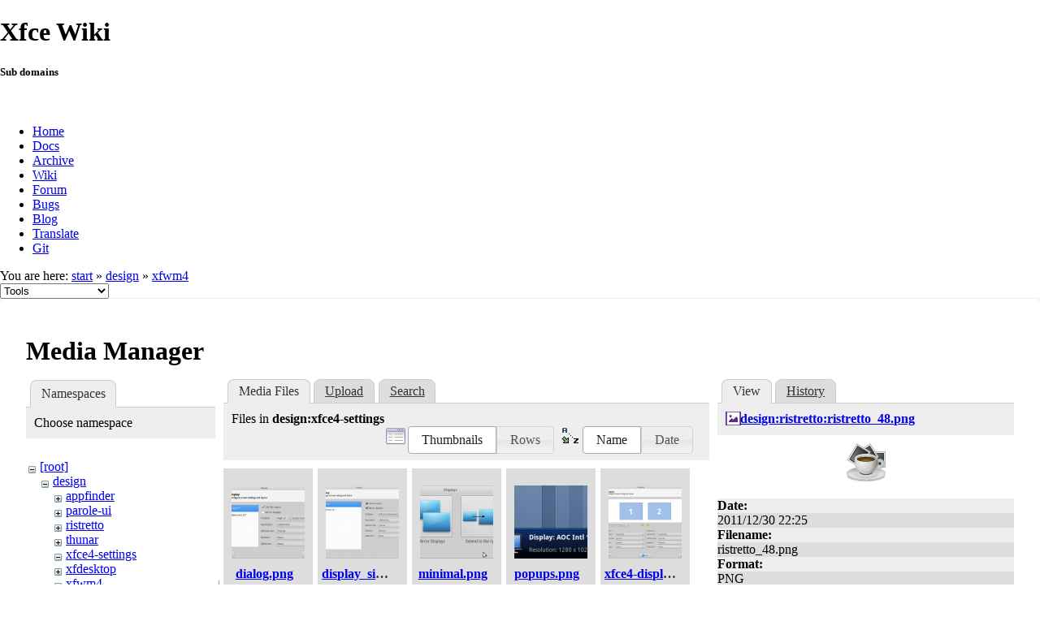

--- FILE ---
content_type: text/html; charset=utf-8
request_url: https://wiki.xfce.org/design/xfwm4/start?ns=design%2Fxfce4-settings&tab_files=files&do=media&tab_details=view&image=design%3Aristretto%3Aristretto_48.png
body_size: 25128
content:
<!DOCTYPE html>
<html lang="en" dir="ltr" class="no-js">
<head>
    <meta charset="utf-8" />
    <!--[if IE]><meta http-equiv="X-UA-Compatible" content="IE=edge,chrome=1" /><![endif]-->
    <title>design:xfwm4:start [Xfce Wiki]</title>
    <script>(function(H){H.className=H.className.replace(/\bno-js\b/,'js')})(document.documentElement)</script>
    <meta name="generator" content="DokuWiki"/>
<meta name="robots" content="noindex,nofollow"/>
<link rel="search" type="application/opensearchdescription+xml" href="/lib/exe/opensearch.php" title="Xfce Wiki"/>
<link rel="start" href="/"/>
<link rel="contents" href="/design/xfwm4/start?do=index" title="Sitemap"/>
<link rel="manifest" href="/lib/exe/manifest.php"/>
<link rel="alternate" type="application/rss+xml" title="Recent Changes" href="/feed.php"/>
<link rel="alternate" type="application/rss+xml" title="Current namespace" href="/feed.php?mode=list&amp;ns=design:xfwm4"/>
<link rel="alternate" type="text/html" title="Plain HTML" href="/_export/xhtml/design/xfwm4/start"/>
<link rel="alternate" type="text/plain" title="Wiki Markup" href="/_export/raw/design/xfwm4/start"/>
<link rel="stylesheet" href="/lib/exe/css.php?t=xfce&amp;tseed=be8e7dd887cfd4746cd6c1b0cdec56ad"/>
<!--[if gte IE 9]><!-->
<script >/*<![CDATA[*/var NS='design:xfwm4';var JSINFO = {"id":"design:xfwm4:start","namespace":"design:xfwm4","ACT":"media","useHeadingNavigation":0,"useHeadingContent":0};
/*!]]>*/</script>
<script src="/lib/exe/jquery.php?tseed=f0349b609f9b91a485af8fd8ecd4aea4" defer="defer">/*<![CDATA[*/
/*!]]>*/</script>
<script src="/lib/exe/js.php?t=xfce&amp;tseed=be8e7dd887cfd4746cd6c1b0cdec56ad" defer="defer">/*<![CDATA[*/
/*!]]>*/</script>
<!--<![endif]-->
    <meta name="viewport" content="width=device-width,initial-scale=1" />
    <link rel="shortcut icon" href="/lib/tpl/xfce/images/favicon.ico" />
<link rel="apple-touch-icon" href="/lib/tpl/xfce/images/apple-touch-icon.png" />
    	<link rel="stylesheet" media="screen" href="//cdn.xfce.org/style/css.php?site=wiki" type="text/css" />
</head>

<body>

<div id="xfce-header">
  <div>
    <h1 id="xfce-header-title">Xfce Wiki</h1>
    <h5 id="xfce-header-subtitle">Sub domains</h5>
    &nbsp;
    <ul>
      <li><a href="https://www.xfce.org" title="Go to the homepage">Home</a></li>
      <li><a href="https://docs.xfce.org" title="Official documentation">Docs</a></li>
      <li><a href="https://archive.xfce.org" title="Download location of tarballs">Archive</a></li>
      <li><a href="https://wiki.xfce.org" title="Community documentation">Wiki</a></li>
      <li><a href="https://forum.xfce.org" title="Community forums">Forum</a></li>
      <li><a href="https://gitlab.xfce.org" title="Report and track bugs">Bugs</a></li>
      <li><a href="https://blog.xfce.org" title="Visit the blog">Blog</a></li>
      <li><a href="https://docs.xfce.org/contribute/translate/start" title="Help translating the Xfce project">Translate</a></li>
      <li><a href="https://gitlab.xfce.org" title="Project repositories">Git</a></li>
    </ul>
  </div>
  <div  id="xfce-header-clear"></div>
</div>
    <!--[if lte IE 7 ]><div id="IE7"><![endif]--><!--[if IE 8 ]><div id="IE8"><![endif]-->

	
<!-- ********** HEADER ********** -->
<div id="header" class="main_width"><div class="pad group">
	
			<div class="breadcrumbs">
							<div class="youarehere"><span class="bchead">You are here: </span><span class="home"><bdi><a href="/start" class="wikilink1" title="start" data-wiki-id="start">start</a></bdi></span> » <bdi><a href="/design/start" class="wikilink1" title="design:start" data-wiki-id="design:start">design</a></bdi> » <bdi><a href="/design/xfwm4/start" class="wikilink2" title="design:xfwm4:start" rel="nofollow" data-wiki-id="design:xfwm4:start">xfwm4</a></bdi></div>
								</div>
	
	<div class="tools">
		<div class="mobileTools">
                        <form action="/doku.php" method="get" accept-charset="utf-8"><div class="no"><input type="hidden" name="id" value="design:xfwm4:start" /><select name="do" class="edit quickselect" title="Tools"><option value="">Tools</option><optgroup label="Page Tools"><option value="">Show page</option><option value="revisions">Old revisions</option><option value="backlink">Backlinks</option></optgroup><optgroup label="Site Tools"><option value="recent">Recent Changes</option><option value="media">Media Manager</option><option value="index">Sitemap</option></optgroup><optgroup label="User Tools"><option value="login">Log In</option></optgroup></select><button type="submit">&gt;</button></div></form>		</div>
					</div>

	<hr class="a11y" />
</div></div><!-- /header -->

	<div id="dokuwiki__top"></div>
	<div id="main" class="dokuwiki site mode_media">

		<div id="content">
			<div id="article" class="page group">
				
												<!-- wikipage start -->
				<div id="mediamanager__page">
<h1>Media Manager</h1>
<div class="panel namespaces">
<h2>Namespaces</h2>
<div class="panelHeader">Choose namespace</div>
<div class="panelContent" id="media__tree">

<ul class="idx">
<li class="media level0 open"><img src="/lib/images/minus.gif" alt="−" /><div class="li"><a href="/design/xfwm4/start?ns=&amp;tab_files=files&amp;do=media&amp;tab_details=view&amp;image=design%3Aristretto%3Aristretto_48.png" class="idx_dir">[root]</a></div>
<ul class="idx">
<li class="media level1 open"><img src="/lib/images/minus.gif" alt="−" /><div class="li"><a href="/design/xfwm4/start?ns=design&amp;tab_files=files&amp;do=media&amp;tab_details=view&amp;image=design%3Aristretto%3Aristretto_48.png" class="idx_dir">design</a></div>
<ul class="idx">
<li class="media level2 closed"><img src="/lib/images/plus.gif" alt="+" /><div class="li"><a href="/design/xfwm4/start?ns=design%2Fappfinder&amp;tab_files=files&amp;do=media&amp;tab_details=view&amp;image=design%3Aristretto%3Aristretto_48.png" class="idx_dir">appfinder</a></div></li>
<li class="media level2 closed"><img src="/lib/images/plus.gif" alt="+" /><div class="li"><a href="/design/xfwm4/start?ns=design%2Fparole-ui&amp;tab_files=files&amp;do=media&amp;tab_details=view&amp;image=design%3Aristretto%3Aristretto_48.png" class="idx_dir">parole-ui</a></div></li>
<li class="media level2 closed"><img src="/lib/images/plus.gif" alt="+" /><div class="li"><a href="/design/xfwm4/start?ns=design%2Fristretto&amp;tab_files=files&amp;do=media&amp;tab_details=view&amp;image=design%3Aristretto%3Aristretto_48.png" class="idx_dir">ristretto</a></div></li>
<li class="media level2 closed"><img src="/lib/images/plus.gif" alt="+" /><div class="li"><a href="/design/xfwm4/start?ns=design%2Fthunar&amp;tab_files=files&amp;do=media&amp;tab_details=view&amp;image=design%3Aristretto%3Aristretto_48.png" class="idx_dir">thunar</a></div></li>
<li class="media level2 open"><img src="/lib/images/minus.gif" alt="−" /><div class="li"><a href="/design/xfwm4/start?ns=design%2Fxfce4-settings&amp;tab_files=files&amp;do=media&amp;tab_details=view&amp;image=design%3Aristretto%3Aristretto_48.png" class="idx_dir">xfce4-settings</a></div></li>
<li class="media level2 closed"><img src="/lib/images/plus.gif" alt="+" /><div class="li"><a href="/design/xfwm4/start?ns=design%2Fxfdesktop&amp;tab_files=files&amp;do=media&amp;tab_details=view&amp;image=design%3Aristretto%3Aristretto_48.png" class="idx_dir">xfdesktop</a></div></li>
<li class="media level2 closed"><img src="/lib/images/plus.gif" alt="+" /><div class="li"><a href="/design/xfwm4/start?ns=design%2Fxfwm4&amp;tab_files=files&amp;do=media&amp;tab_details=view&amp;image=design%3Aristretto%3Aristretto_48.png" class="idx_dir">xfwm4</a></div></li>
</ul>
</li>
<li class="media level1 closed"><img src="/lib/images/plus.gif" alt="+" /><div class="li"><a href="/design/xfwm4/start?ns=dev&amp;tab_files=files&amp;do=media&amp;tab_details=view&amp;image=design%3Aristretto%3Aristretto_48.png" class="idx_dir">dev</a></div></li>
<li class="media level1 closed"><img src="/lib/images/plus.gif" alt="+" /><div class="li"><a href="/design/xfwm4/start?ns=howto&amp;tab_files=files&amp;do=media&amp;tab_details=view&amp;image=design%3Aristretto%3Aristretto_48.png" class="idx_dir">howto</a></div></li>
<li class="media level1 closed"><img src="/lib/images/plus.gif" alt="+" /><div class="li"><a href="/design/xfwm4/start?ns=releng&amp;tab_files=files&amp;do=media&amp;tab_details=view&amp;image=design%3Aristretto%3Aristretto_48.png" class="idx_dir">releng</a></div></li>
<li class="media level1 closed"><img src="/lib/images/plus.gif" alt="+" /><div class="li"><a href="/design/xfwm4/start?ns=sig_germany&amp;tab_files=files&amp;do=media&amp;tab_details=view&amp;image=design%3Aristretto%3Aristretto_48.png" class="idx_dir">sig_germany</a></div></li>
<li class="media level1 closed"><img src="/lib/images/plus.gif" alt="+" /><div class="li"><a href="/design/xfwm4/start?ns=thunar&amp;tab_files=files&amp;do=media&amp;tab_details=view&amp;image=design%3Aristretto%3Aristretto_48.png" class="idx_dir">thunar</a></div></li>
<li class="media level1 closed"><img src="/lib/images/plus.gif" alt="+" /><div class="li"><a href="/design/xfwm4/start?ns=translations&amp;tab_files=files&amp;do=media&amp;tab_details=view&amp;image=design%3Aristretto%3Aristretto_48.png" class="idx_dir">translations</a></div></li>
<li class="media level1 closed"><img src="/lib/images/plus.gif" alt="+" /><div class="li"><a href="/design/xfwm4/start?ns=wiki&amp;tab_files=files&amp;do=media&amp;tab_details=view&amp;image=design%3Aristretto%3Aristretto_48.png" class="idx_dir">wiki</a></div></li>
</ul></li>
</ul>
</div>
</div>
<div class="panel filelist">
<h2 class="a11y">Media Files</h2>
<ul class="tabs">
<li><strong>Media Files</strong></li>
<li><a href="/design/xfwm4/start?tab_files=upload&amp;do=media&amp;tab_details=view&amp;image=design%3Aristretto%3Aristretto_48.png&amp;ns=design%2Fxfce4-settings">Upload</a></li>
<li><a href="/design/xfwm4/start?tab_files=search&amp;do=media&amp;tab_details=view&amp;image=design%3Aristretto%3Aristretto_48.png&amp;ns=design%2Fxfce4-settings">Search</a></li>
</ul>
<div class="panelHeader">
<h3>Files in <strong>design:xfce4-settings</strong></h3>
<form method="get" action="/design/xfwm4/start" class="options doku_form" accept-charset="utf-8"><input type="hidden" name="sectok" value="" /><input type="hidden" name="do" value="media" /><input type="hidden" name="tab_files" value="files" /><input type="hidden" name="tab_details" value="view" /><input type="hidden" name="image" value="design:ristretto:ristretto_48.png" /><input type="hidden" name="ns" value="design/xfce4-settings" /><div class="no"><ul>
<li class="listType"><label for="listType__thumbs" class="thumbs">
<input name="list_dwmedia" type="radio" value="thumbs" id="listType__thumbs" class="thumbs" checked="checked" />
<span>Thumbnails</span>
</label><label for="listType__rows" class="rows">
<input name="list_dwmedia" type="radio" value="rows" id="listType__rows" class="rows" />
<span>Rows</span>
</label></li>
<li class="sortBy"><label for="sortBy__name" class="name">
<input name="sort_dwmedia" type="radio" value="name" id="sortBy__name" class="name" checked="checked" />
<span>Name</span>
</label><label for="sortBy__date" class="date">
<input name="sort_dwmedia" type="radio" value="date" id="sortBy__date" class="date" />
<span>Date</span>
</label></li>
<li><button value="1" type="submit">Apply</button></li>
</ul>
</div></form></div>
<div class="panelContent">
<ul class="thumbs"><li><dl title="dialog.png"><dt><a id="l_:design:xfce4-settings:dialog.png" class="image thumb" href="/design/xfwm4/start?image=design%3Axfce4-settings%3Adialog.png&amp;ns=design%3Axfce4-settings&amp;tab_details=view&amp;do=media&amp;tab_files=files"><img src="/_media/design/xfce4-settings/dialog.png?w=90&amp;h=90&amp;tok=e501aa" alt="dialog.png" loading="lazy" width="90" height="90" /></a></dt><dd class="name"><a href="/design/xfwm4/start?image=design%3Axfce4-settings%3Adialog.png&amp;ns=design%3Axfce4-settings&amp;tab_details=view&amp;do=media&amp;tab_files=files" id="h_:design:xfce4-settings:dialog.png">dialog.png</a></dd><dd class="size">527&#215;375</dd><dd class="date">2012/10/12 11:29</dd><dd class="filesize">40.1 KB</dd></dl></li><li><dl title="display_simple.png"><dt><a id="l_:design:xfce4-settings:display_simple.png" class="image thumb" href="/design/xfwm4/start?image=design%3Axfce4-settings%3Adisplay_simple.png&amp;ns=design%3Axfce4-settings&amp;tab_details=view&amp;do=media&amp;tab_files=files"><img src="/_media/design/xfce4-settings/display_simple.png?w=90&amp;h=90&amp;tok=901ac9" alt="display_simple.png" loading="lazy" width="90" height="90" /></a></dt><dd class="name"><a href="/design/xfwm4/start?image=design%3Axfce4-settings%3Adisplay_simple.png&amp;ns=design%3Axfce4-settings&amp;tab_details=view&amp;do=media&amp;tab_files=files" id="h_:design:xfce4-settings:display_simple.png">display_simple.png</a></dd><dd class="size">647&#215;457</dd><dd class="date">2012/09/25 12:02</dd><dd class="filesize">37.1 KB</dd></dl></li><li><dl title="minimal.png"><dt><a id="l_:design:xfce4-settings:minimal.png" class="image thumb" href="/design/xfwm4/start?image=design%3Axfce4-settings%3Aminimal.png&amp;ns=design%3Axfce4-settings&amp;tab_details=view&amp;do=media&amp;tab_files=files"><img src="/_media/design/xfce4-settings/minimal.png?w=90&amp;h=90&amp;tok=9f5994" alt="minimal.png" loading="lazy" width="90" height="90" /></a></dt><dd class="name"><a href="/design/xfwm4/start?image=design%3Axfce4-settings%3Aminimal.png&amp;ns=design%3Axfce4-settings&amp;tab_details=view&amp;do=media&amp;tab_files=files" id="h_:design:xfce4-settings:minimal.png">minimal.png</a></dd><dd class="size">598&#215;221</dd><dd class="date">2012/10/12 11:28</dd><dd class="filesize">36.5 KB</dd></dl></li><li><dl title="popups.png"><dt><a id="l_:design:xfce4-settings:popups.png" class="image thumb" href="/design/xfwm4/start?image=design%3Axfce4-settings%3Apopups.png&amp;ns=design%3Axfce4-settings&amp;tab_details=view&amp;do=media&amp;tab_files=files"><img src="/_media/design/xfce4-settings/popups.png?w=90&amp;h=90&amp;tok=41845d" alt="popups.png" loading="lazy" width="90" height="90" /></a></dt><dd class="name"><a href="/design/xfwm4/start?image=design%3Axfce4-settings%3Apopups.png&amp;ns=design%3Axfce4-settings&amp;tab_details=view&amp;do=media&amp;tab_files=files" id="h_:design:xfce4-settings:popups.png">popups.png</a></dd><dd class="size">463&#215;154</dd><dd class="date">2012/10/12 11:30</dd><dd class="filesize">34 KB</dd></dl></li><li><dl title="xfce4-display-settings1.png"><dt><a id="l_:design:xfce4-settings:xfce4-display-settings1.png" class="image thumb" href="/design/xfwm4/start?image=design%3Axfce4-settings%3Axfce4-display-settings1.png&amp;ns=design%3Axfce4-settings&amp;tab_details=view&amp;do=media&amp;tab_files=files"><img src="/_media/design/xfce4-settings/xfce4-display-settings1.png?w=90&amp;h=90&amp;tok=1498f8" alt="xfce4-display-settings1.png" loading="lazy" width="90" height="90" /></a></dt><dd class="name"><a href="/design/xfwm4/start?image=design%3Axfce4-settings%3Axfce4-display-settings1.png&amp;ns=design%3Axfce4-settings&amp;tab_details=view&amp;do=media&amp;tab_files=files" id="h_:design:xfce4-settings:xfce4-display-settings1.png">xfce4-display-settings1.png</a></dd><dd class="size">684&#215;537</dd><dd class="date">2012/05/16 08:52</dd><dd class="filesize">36.9 KB</dd></dl></li><li><dl title="xfce4-display-settings2.png"><dt><a id="l_:design:xfce4-settings:xfce4-display-settings2.png" class="image thumb" href="/design/xfwm4/start?image=design%3Axfce4-settings%3Axfce4-display-settings2.png&amp;ns=design%3Axfce4-settings&amp;tab_details=view&amp;do=media&amp;tab_files=files"><img src="/_media/design/xfce4-settings/xfce4-display-settings2.png?w=90&amp;h=90&amp;tok=08da0e" alt="xfce4-display-settings2.png" loading="lazy" width="90" height="90" /></a></dt><dd class="name"><a href="/design/xfwm4/start?image=design%3Axfce4-settings%3Axfce4-display-settings2.png&amp;ns=design%3Axfce4-settings&amp;tab_details=view&amp;do=media&amp;tab_files=files" id="h_:design:xfce4-settings:xfce4-display-settings2.png">xfce4-display-settings2.png</a></dd><dd class="size">684&#215;537</dd><dd class="date">2012/05/16 08:52</dd><dd class="filesize">38.5 KB</dd></dl></li></ul>
</div>
</div>
<div class="panel file">
<h2 class="a11y">File</h2>
<ul class="tabs">
<li><strong>View</strong></li>
<li><a href="/design/xfwm4/start?tab_details=history&amp;do=media&amp;tab_files=files&amp;image=design%3Aristretto%3Aristretto_48.png&amp;ns=design%2Fxfce4-settings">History</a></li>
</ul>
<div class="panelHeader"><h3><strong><a href="/_media/design/ristretto/ristretto_48.png" class="select mediafile mf_png" title="View original file">design:ristretto:ristretto_48.png</a></strong></h3></div>
<div class="panelContent">
<div class="image"><a href="/_media/design/ristretto/ristretto_48.png?t=1325280338&amp;w=48&amp;h=48&amp;tok=b2d7f8" target="_blank" title="View original file"><img src="/_media/design/ristretto/ristretto_48.png?t=1325280338&amp;w=48&amp;h=48&amp;tok=b2d7f8" alt="" style="max-width: 48px;" /></a></div><ul class="actions"></ul><dl>
<dt>Date:</dt><dd>2011/12/30 22:25</dd>
<dt>Filename:</dt><dd>ristretto_48.png</dd>
<dt>Format:</dt><dd>PNG</dd>
<dt>Size:</dt><dd>4KB</dd>
<dt>Width:</dt><dd>48</dd>
<dt>Height:</dt><dd>48</dd>
</dl>
<dl>
<dt>References for:</dt><dd><a href="/design/ristretto/appicon" class="wikilink1" title="design:ristretto:appicon" data-wiki-id="design:ristretto:appicon">appicon</a></dd></dl>
</div>
</div>
</div>

				<!-- wikipage stop -->
											</div>
			<!-- In order to be able to use :empty, we will need to keep the following and the closing if tag and div tags on the same line -->
			<div id="related">
				
				<h2>Tools</h2>
				<p><form action="/start" method="get" role="search" class="search doku_form" id="dw__search" accept-charset="utf-8"><input type="hidden" name="do" value="search" /><input type="hidden" name="id" value="design:xfwm4:start" /><div class="no"><input name="q" type="text" class="edit" title="[F]" accesskey="f" placeholder="Search" autocomplete="on" id="qsearch__in" value="" /><button value="1" type="submit" title="Search">Search</button><div id="qsearch__out" class="ajax_qsearch JSpopup"></div></div></form></p>

				<ul>
			        <li><a href="/design/xfwm4/start?do=recent" title="Recent Changes [r]" rel="nofollow" accesskey="r" class="menuitem recent"><span>Recent Changes</span><svg xmlns="http://www.w3.org/2000/svg" width="24" height="24" viewBox="0 0 24 24"><path d="M15 13h1.5v2.82l2.44 1.41-.75 1.3L15 16.69V13m4-5H5v11h4.67c-.43-.91-.67-1.93-.67-3a7 7 0 0 1 7-7c1.07 0 2.09.24 3 .67V8M5 21a2 2 0 0 1-2-2V5c0-1.11.89-2 2-2h1V1h2v2h8V1h2v2h1a2 2 0 0 1 2 2v6.1c1.24 1.26 2 2.99 2 4.9a7 7 0 0 1-7 7c-1.91 0-3.64-.76-4.9-2H5m11-9.85A4.85 4.85 0 0 0 11.15 16c0 2.68 2.17 4.85 4.85 4.85A4.85 4.85 0 0 0 20.85 16c0-2.68-2.17-4.85-4.85-4.85z"/></svg></a></li><li><a href="/design/xfwm4/start?do=media&amp;ns=design%3Axfwm4" title="Media Manager" rel="nofollow" class="menuitem media"><span>Media Manager</span><svg xmlns="http://www.w3.org/2000/svg" width="24" height="24" viewBox="0 0 24 24"><path d="M7 15l4.5-6 3.5 4.5 2.5-3L21 15m1-11h-8l-2-2H6a2 2 0 0 0-2 2v12a2 2 0 0 0 2 2h16a2 2 0 0 0 2-2V6a2 2 0 0 0-2-2M2 6H0v14a2 2 0 0 0 2 2h18v-2H2V6z"/></svg></a></li><li><a href="/design/xfwm4/start?do=index" title="Sitemap [x]" rel="nofollow" accesskey="x" class="menuitem index"><span>Sitemap</span><svg xmlns="http://www.w3.org/2000/svg" width="24" height="24" viewBox="0 0 24 24"><path d="M3 3h6v4H3V3m12 7h6v4h-6v-4m0 7h6v4h-6v-4m-2-4H7v5h6v2H5V9h2v2h6v2z"/></svg></a></li>
			        <li><a href="/design/xfwm4/start?do=login&amp;sectok=" title="Log In" rel="nofollow" class="menuitem login"><span>Log In</span><svg xmlns="http://www.w3.org/2000/svg" width="24" height="24" viewBox="0 0 24 24"><path d="M10 17.25V14H3v-4h7V6.75L15.25 12 10 17.25M8 2h9a2 2 0 0 1 2 2v16a2 2 0 0 1-2 2H8a2 2 0 0 1-2-2v-4h2v4h9V4H8v4H6V4a2 2 0 0 1 2-2z"/></svg></a></li> 		
				</ul>

				<p></p>

				<!-- ********** ASIDE ********** -->
				</div>
		</div>

	</div>
	<div id="footer" class="main_width">
		
<!-- ********** FOOTER ********** -->
<div class="bars">
	<div class="bar-left">
		<form class="button btn_recent" method="get" action="/design/xfwm4/start"><div class="no"><input type="hidden" name="do" value="recent" /><button type="submit" accesskey="r" title="Recent Changes [R]"><span>Recent Changes</span><svg xmlns="http://www.w3.org/2000/svg" width="24" height="24" viewBox="0 0 24 24"><path d="M15 13h1.5v2.82l2.44 1.41-.75 1.3L15 16.69V13m4-5H5v11h4.67c-.43-.91-.67-1.93-.67-3a7 7 0 0 1 7-7c1.07 0 2.09.24 3 .67V8M5 21a2 2 0 0 1-2-2V5c0-1.11.89-2 2-2h1V1h2v2h8V1h2v2h1a2 2 0 0 1 2 2v6.1c1.24 1.26 2 2.99 2 4.9a7 7 0 0 1-7 7c-1.91 0-3.64-.76-4.9-2H5m11-9.85A4.85 4.85 0 0 0 11.15 16c0 2.68 2.17 4.85 4.85 4.85A4.85 4.85 0 0 0 20.85 16c0-2.68-2.17-4.85-4.85-4.85z"/></svg></button></div></form><form class="button btn_media" method="get" action="/design/xfwm4/start"><div class="no"><input type="hidden" name="do" value="media" /><input type="hidden" name="ns" value="design:xfwm4" /><button type="submit" title="Media Manager"><span>Media Manager</span><svg xmlns="http://www.w3.org/2000/svg" width="24" height="24" viewBox="0 0 24 24"><path d="M7 15l4.5-6 3.5 4.5 2.5-3L21 15m1-11h-8l-2-2H6a2 2 0 0 0-2 2v12a2 2 0 0 0 2 2h16a2 2 0 0 0 2-2V6a2 2 0 0 0-2-2M2 6H0v14a2 2 0 0 0 2 2h18v-2H2V6z"/></svg></button></div></form><form class="button btn_index" method="get" action="/design/xfwm4/start"><div class="no"><input type="hidden" name="do" value="index" /><button type="submit" accesskey="x" title="Sitemap [X]"><span>Sitemap</span><svg xmlns="http://www.w3.org/2000/svg" width="24" height="24" viewBox="0 0 24 24"><path d="M3 3h6v4H3V3m12 7h6v4h-6v-4m0 7h6v4h-6v-4m-2-4H7v5h6v2H5V9h2v2h6v2z"/></svg></button></div></form>    	<form class="button btn_show" method="get" action="/design/xfwm4/start"><div class="no"><input type="hidden" name="do" value="" /><button type="submit" accesskey="v" title="Show page [V]"><span>Show page</span><svg xmlns="http://www.w3.org/2000/svg" width="24" height="24" viewBox="0 0 24 24"><path d="M13 9h5.5L13 3.5V9M6 2h8l6 6v12a2 2 0 0 1-2 2H6a2 2 0 0 1-2-2V4c0-1.11.89-2 2-2m9 16v-2H6v2h9m3-4v-2H6v2h12z"/></svg></button></div></form><form class="button btn_revs" method="get" action="/design/xfwm4/start"><div class="no"><input type="hidden" name="do" value="revisions" /><button type="submit" accesskey="o" title="Old revisions [O]"><span>Old revisions</span><svg xmlns="http://www.w3.org/2000/svg" width="24" height="24" viewBox="0 0 24 24"><path d="M11 7v5.11l4.71 2.79.79-1.28-4-2.37V7m0-5C8.97 2 5.91 3.92 4.27 6.77L2 4.5V11h6.5L5.75 8.25C6.96 5.73 9.5 4 12.5 4a7.5 7.5 0 0 1 7.5 7.5 7.5 7.5 0 0 1-7.5 7.5c-3.27 0-6.03-2.09-7.06-5h-2.1c1.1 4.03 4.77 7 9.16 7 5.24 0 9.5-4.25 9.5-9.5A9.5 9.5 0 0 0 12.5 2z"/></svg></button></div></form><form class="button btn_backlink" method="get" action="/design/xfwm4/start"><div class="no"><input type="hidden" name="do" value="backlink" /><button type="submit" title="Backlinks"><span>Backlinks</span><svg xmlns="http://www.w3.org/2000/svg" width="24" height="24" viewBox="0 0 24 24"><path d="M10.59 13.41c.41.39.41 1.03 0 1.42-.39.39-1.03.39-1.42 0a5.003 5.003 0 0 1 0-7.07l3.54-3.54a5.003 5.003 0 0 1 7.07 0 5.003 5.003 0 0 1 0 7.07l-1.49 1.49c.01-.82-.12-1.64-.4-2.42l.47-.48a2.982 2.982 0 0 0 0-4.24 2.982 2.982 0 0 0-4.24 0l-3.53 3.53a2.982 2.982 0 0 0 0 4.24m2.82-4.24c.39-.39 1.03-.39 1.42 0a5.003 5.003 0 0 1 0 7.07l-3.54 3.54a5.003 5.003 0 0 1-7.07 0 5.003 5.003 0 0 1 0-7.07l1.49-1.49c-.01.82.12 1.64.4 2.43l-.47.47a2.982 2.982 0 0 0 0 4.24 2.982 2.982 0 0 0 4.24 0l3.53-3.53a2.982 2.982 0 0 0 0-4.24.973.973 0 0 1 0-1.42z"/></svg></button></div></form><a class="nolink" href="#dokuwiki__top"><button class="button" onclick="window.scrollTo(0, 0)" title="Back to top">Back to top</button></a>	</div>
	<div class="bar-right">
    	<form class="button btn_login" method="get" action="/design/xfwm4/start"><div class="no"><input type="hidden" name="do" value="login" /><input type="hidden" name="sectok" value="" /><button type="submit" title="Log In"><span>Log In</span><svg xmlns="http://www.w3.org/2000/svg" width="24" height="24" viewBox="0 0 24 24"><path d="M10 17.25V14H3v-4h7V6.75L15.25 12 10 17.25M8 2h9a2 2 0 0 1 2 2v16a2 2 0 0 1-2 2H8a2 2 0 0 1-2-2v-4h2v4h9V4H8v4H6V4a2 2 0 0 1 2-2z"/></svg></button></div></form>	</div>
</div>

<hr class="a11y" />

<div class="pad">
	<div class="license">Except where otherwise noted, content on this wiki is licensed under the following license: <bdi><a href="https://creativecommons.org/licenses/by-nc-sa/4.0/deed.en" rel="license" class="urlextern">CC Attribution-Noncommercial-Share Alike 4.0 International</a></bdi></div>
	<div class="credit">
		Copyright 2003-2026 Xfce Development Team.
	</div>
	</div>

</div>

	</div>
<!--            <hr class="a11y" /> -->

    <div class="no"><img src="/lib/exe/taskrunner.php?id=design%3Axfwm4%3Astart&amp;1768501649" width="2" height="1" alt="" /></div>
    <div id="screen__mode" class="no"></div>	<!--[if ( lte IE 7 | IE 8 ) ]></div><![endif]-->
</body>
</html>
